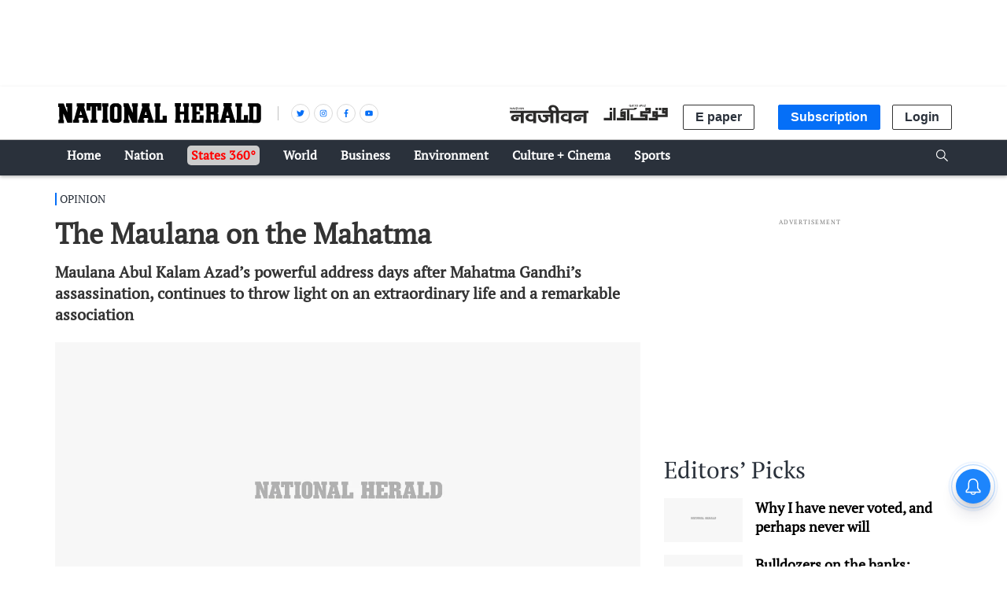

--- FILE ---
content_type: text/html; charset=utf-8
request_url: https://www.google.com/recaptcha/api2/aframe
body_size: 149
content:
<!DOCTYPE HTML><html><head><meta http-equiv="content-type" content="text/html; charset=UTF-8"></head><body><script nonce="wdmuuthYhm1Vmn87tuwN-w">/** Anti-fraud and anti-abuse applications only. See google.com/recaptcha */ try{var clients={'sodar':'https://pagead2.googlesyndication.com/pagead/sodar?'};window.addEventListener("message",function(a){try{if(a.source===window.parent){var b=JSON.parse(a.data);var c=clients[b['id']];if(c){var d=document.createElement('img');d.src=c+b['params']+'&rc='+(localStorage.getItem("rc::a")?sessionStorage.getItem("rc::b"):"");window.document.body.appendChild(d);sessionStorage.setItem("rc::e",parseInt(sessionStorage.getItem("rc::e")||0)+1);localStorage.setItem("rc::h",'1768999043734');}}}catch(b){}});window.parent.postMessage("_grecaptcha_ready", "*");}catch(b){}</script></body></html>